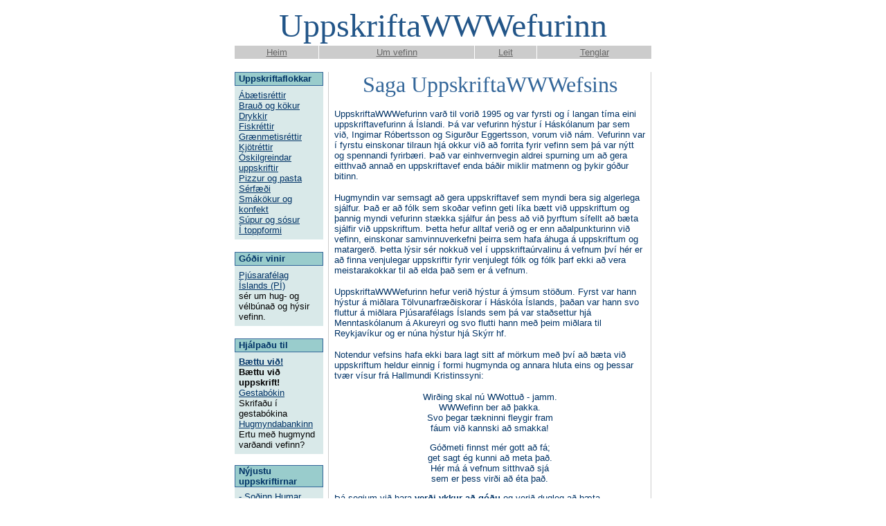

--- FILE ---
content_type: text/html; charset=UTF-8
request_url: http://www.eldhus.is/eldhus.php?func=um
body_size: 17713
content:
<!DOCTYPE HTML PUBLIC "-//W3C//DTD HTML 4.0 Transitional//EN">
<!-- saved from url=(0024)http://www.eldhus.is/ -->
<HTML>
<HEAD>
<TITLE>Saga UppskriftaWWWefsins</TITLE>
<META content="text/html; charset=windows-1252" http-equiv=Content-Type>
<META content="matur, uppskrift, eldhús, kjöt, fiskur, drykkir, brauð, kökur, nammi" name=keywords>
<META content="GVIM 5.6a.1 BETA" name=GENERATOR>
</HEAD>
<BODY aLink=#000000 bgColor=#ffffff link=#cc6600 vLink=#666666>
<DIV align=center>

<!-- HEADER -->
  <TABLE border=0 cellPadding=1 cellSpacing=0 width=602>
  <TBODY>
  <TR>
    <TD height=47>
      <TABLE border=0 cellPadding=0 cellSpacing=0 width=600>
        <TBODY>
        <TR>
          <TD>
            <CENTER>
            <FONT color=#225588 face="Times New Roman, Times, serif" size=7>
              UppskriftaWWWefurinn
            </FONT>
            </CENTER>
          </TD>
        </TR>
        </TBODY>
      </TABLE>
    </TD>
  </TR>
  </TBODY>
  </TABLE>
<!-- END HEADER -->

<!-- Navigation bar byrjar -->
  <TABLE border=0 cellPadding=2 cellSpacing=1 width=604>
  <TBODY>
  <TR align=middle vAlign=center width=25%>
<!-- Navigation bar item byrjar -->
    <TD bgColor=#cccccc>
      <A href="eldhus.php"><FONT color=#666666 face="Arial, Helvetica, sans serif" size=2>Heim</FONT></A>
    </TD>
<!-- Navigation bar item endar -->
<!-- Navigation bar item byrjar -->
    <TD bgColor=#cccccc>
      <A href="eldhus.php?func=um"><FONT color=#666666 face="Arial, Helvetica, sans serif" size=2>Um vefinn</FONT></A>
    </TD>
<!-- Navigation bar item endar -->
<!-- Navigation bar item byrjar -->
    <TD bgColor=#cccccc>
      <A href="eldhus.php?func=leit"><FONT color=#666666 face="Arial, Helvetica, sans serif" size=2>Leit</FONT></A>
    </TD>
<!-- Navigation bar item endar -->
<!-- Navigation bar item byrjar -->
    <TD bgColor=#cccccc>
      <A href="eldhus.php?func=tenglar"><FONT color=#666666 face="Arial, Helvetica, sans serif" size=2>Tenglar</FONT></A>
    </TD>
<!-- Navigation bar item endar -->

  </TR>
  </TBODY>
  </TABLE>
<!-- Navigation bar endar -->


  <BR>

<!-- Megin mál byrjar -->
  <TABLE border=0 cellPadding=0 cellSpacing=0 width=602>
  <TBODY>
  <TR>
<!-- VINSTRI DÁLKUR BYRJAR -->
    <TD vAlign=top width=130>

<!-- Uppskriftaflokkar byrjar -->
      <TABLE border=0 cellPadding=1 cellSpacing=0 width="100%">
        <TBODY>
        <!-- Haus uppskriftaflokks byrjar -->
        <TR>
          <TD bgColor=#336699>
            <TABLE border=0 cellPadding=0 cellSpacing=0 width="100%">
              <TBODY>
              <TR>
                <TD bgColor=#99cccc width=5>&nbsp;</TD>
                <TD bgColor=#99cccc width=113>
                  <FONT color=#003366 face="Arial, Helvetica, sans serif" size=2>
                    <B>Uppskriftaflokkar</B>
                  </FONT>
                  <BR>
                </TD>
              </TR>
              </TBODY>
            </TABLE>
          </TD>
        </TR>
        <!-- Haus uppskriftaflokks endar -->
        <TR>
          <!--TD bgColor=#bbeeee-->
          <TD bgColor=#d9e9e9>
            <TABLE border=0 cellPadding=5 cellSpacing=0 width="100%">
              <TR>
                <TD>
<!-- Stakur uppskriftaflokkur byrjar -->
                  <A HREF="eldhus.php?func=birtaflokk&id=3"><FONT color=#003366 face="Arial, Helvetica, sans serif" size=2>Ábætisréttir</FONT></A>
                  <BR>
<!-- Stakur uppskriftaflokkur endar -->
<!-- Stakur uppskriftaflokkur byrjar -->
                  <A HREF="eldhus.php?func=birtaflokk&id=1"><FONT color=#003366 face="Arial, Helvetica, sans serif" size=2>Brauð og kökur</FONT></A>
                  <BR>
<!-- Stakur uppskriftaflokkur endar -->
<!-- Stakur uppskriftaflokkur byrjar -->
                  <A HREF="eldhus.php?func=birtaflokk&id=6"><FONT color=#003366 face="Arial, Helvetica, sans serif" size=2>Drykkir</FONT></A>
                  <BR>
<!-- Stakur uppskriftaflokkur endar -->
<!-- Stakur uppskriftaflokkur byrjar -->
                  <A HREF="eldhus.php?func=birtaflokk&id=7"><FONT color=#003366 face="Arial, Helvetica, sans serif" size=2>Fiskréttir</FONT></A>
                  <BR>
<!-- Stakur uppskriftaflokkur endar -->
<!-- Stakur uppskriftaflokkur byrjar -->
                  <A HREF="eldhus.php?func=birtaflokk&id=8"><FONT color=#003366 face="Arial, Helvetica, sans serif" size=2>Grænmetisréttir</FONT></A>
                  <BR>
<!-- Stakur uppskriftaflokkur endar -->
<!-- Stakur uppskriftaflokkur byrjar -->
                  <A HREF="eldhus.php?func=birtaflokk&id=2"><FONT color=#003366 face="Arial, Helvetica, sans serif" size=2>Kjötréttir</FONT></A>
                  <BR>
<!-- Stakur uppskriftaflokkur endar -->
<!-- Stakur uppskriftaflokkur byrjar -->
                  <A HREF="eldhus.php?func=birtaflokk&id=9"><FONT color=#003366 face="Arial, Helvetica, sans serif" size=2>Óskilgreindar uppskriftir</FONT></A>
                  <BR>
<!-- Stakur uppskriftaflokkur endar -->
<!-- Stakur uppskriftaflokkur byrjar -->
                  <A HREF="eldhus.php?func=birtaflokk&id=5"><FONT color=#003366 face="Arial, Helvetica, sans serif" size=2>Pizzur og pasta</FONT></A>
                  <BR>
<!-- Stakur uppskriftaflokkur endar -->
<!-- Stakur uppskriftaflokkur byrjar -->
                  <A HREF="eldhus.php?func=birtaflokk&id=11"><FONT color=#003366 face="Arial, Helvetica, sans serif" size=2>Sérfæði</FONT></A>
                  <BR>
<!-- Stakur uppskriftaflokkur endar -->
<!-- Stakur uppskriftaflokkur byrjar -->
                  <A HREF="eldhus.php?func=birtaflokk&id=10"><FONT color=#003366 face="Arial, Helvetica, sans serif" size=2>Smákökur og konfekt</FONT></A>
                  <BR>
<!-- Stakur uppskriftaflokkur endar -->
<!-- Stakur uppskriftaflokkur byrjar -->
                  <A HREF="eldhus.php?func=birtaflokk&id=4"><FONT color=#003366 face="Arial, Helvetica, sans serif" size=2>Súpur og sósur</FONT></A>
                  <BR>
<!-- Stakur uppskriftaflokkur endar -->
<!-- Stakur uppskriftaflokkur byrjar -->
                  <A HREF="eldhus.php?func=birtaflokk&id=12"><FONT color=#003366 face="Arial, Helvetica, sans serif" size=2>Í toppformi</FONT></A>
                  <BR>
<!-- Stakur uppskriftaflokkur endar -->

                </TD>
              </TR>
            </TABLE> 
          </TD>
        </TR>
        </TBODY>
      </TABLE>
<!-- Uppskriftaflokkar endar -->


      <BR>
   
<!-- Góðir vinir byrja -->
      <TABLE border=0 cellPadding=1 cellSpacing=0 width="100%">
        <TBODY>
        <!-- Haus byrjar-->
        <TR>
          <TD bgColor=#336699>
            <TABLE border=0 cellPadding=0 cellSpacing=0 width="100%">
              <TBODY>
              <TR>
                <TD bgColor=#99cccc width=5>&nbsp;</TD>
                <TD bgColor=#99cccc width=113>
                  <FONT color=#003366 face="Arial, Helvetica, sans serif" size=2>
                    <B>Góðir vinir</B>
                  </FONT>
                  <BR>
                </TD>
              </TR>
              </TBODY>
            </TABLE>
          </TD>
        </TR>
        <!-- Haus endar-->
        <TR>
          <TD bgColor=#d9e9e9>
            <TABLE border=0 cellPadding=5 cellSpacing=0 width="100%">
            <TR>
            <TD>
<!-- Stakur vinur byrja -->
              <A href="http://www.pjus.is/"><FONT color=#003366 face="Arial, Helvetica, sans serif" size=2>Pjúsarafélag Íslands (PÍ)</FONT></A>
              <BR>
              <FONT color=#000000 face="Arial, Helvetica, sans serif" size=2>
                sér um hug- og vélbúnað og hýsir vefinn.
              </FONT>
              <BR>
<!-- Stakur vinur enda -->

            </TD>
            </TR>
            </TABLE>
          </TD>
        </TR>
        </TBODY>
      </TABLE>
<!-- Góðir vinir enda -->


      <BR>

<!-- Hjálpaðu til byrjar -->
      <TABLE border=0 cellPadding=1 cellSpacing=0 width="100%">
        <TBODY>
        <!-- Haus byrjar-->
        <TR>
          <TD bgColor=#336699>
            <TABLE border=0 cellPadding=0 cellSpacing=0 width="100%">
              <TBODY>
              <TR>
                <TD bgColor=#99cccc width=5>&nbsp;</TD>
                <TD bgColor=#99cccc width=113>
                  <FONT color=#003366 face="Arial, Helvetica, sans serif" size=2>
                    <B>Hjálpaðu til</B>
                  </FONT>
                  <BR>
                </TD>
              </TR>
              </TBODY>
            </TABLE>
          </TD>
        </TR>
        <!-- Haus endar-->
        <TR>
          <TD bgColor=#d9e9e9>
            <TABLE border=0 cellPadding=5 cellSpacing=0 width="100%">
            <TR>
            <TD>
<!-- Stök hjálp byrjar -->
              <A href="eldhus.php?func=vidbot"><FONT color=#003366 face="Arial, Helvetica, sans serif" size=2><B>Bættu við!</B></FONT></A>
              <BR>
              <FONT color=#000000 face="Arial, Helvetica, sans serif" size=2>
                <B>Bættu við uppskrift!</B>
              </FONT>
              <BR>
<!-- Stök hjálp endar -->
<!-- Stök hjálp byrjar -->
              <A href="eldhus.php?func=gestabok"><FONT color=#003366 face="Arial, Helvetica, sans serif" size=2>Gestabókin</FONT></A>
              <BR>
              <FONT color=#000000 face="Arial, Helvetica, sans serif" size=2>
                Skrifaðu í gestabókina
              </FONT>
              <BR>
<!-- Stök hjálp endar -->
<!-- Stök hjálp byrjar -->
              <A href="eldhus.php?func=hugmyndabanki"><FONT color=#003366 face="Arial, Helvetica, sans serif" size=2>Hugmyndabankinn</FONT></A>
              <BR>
              <FONT color=#000000 face="Arial, Helvetica, sans serif" size=2>
                Ertu með hugmynd varðandi vefinn?
              </FONT>
              <BR>
<!-- Stök hjálp endar -->

            </TD>
            </TR>
            </TABLE>
          </TD>
        </TR>
        </TBODY>
      </TABLE>
<!-- Hjálpaðu til endar -->



   <P>

<!-- Nýjustu uppskriftir byrjar -->
   <TABLE border=0 cellPadding=1 cellSpacing=0 width="100%">
      <TBODY>
      <TR>
        <TD bgColor=#336699>
<!-- Haus byrjar -->
          <TABLE border=0 cellPadding=0 cellSpacing=0 width="100%">
            <TBODY>
            <TR>
              <TD bgColor=#99cccc width=5>&nbsp;</TD>
              <TD bgColor=#99cccc width=113>
                <FONT color=#003366 face="Arial, Helvetica, sans serif" size=2>
                  <B>Nýjustu uppskriftirnar</B>
                </FONT>
                <BR>
              </TD>
            </TR>
            </TBODY>
          </TABLE>
<!-- Haus endar -->
        </TD>
      </TR>
      <TR>
        <TD bgColor=#d9e9e9>
          <TABLE border=0 cellPadding=5 cellSpacing=0 width="100%"> 
          <TR>
          <TD>
            <FONT color=#003366 face="Arial, Helvetica, sans serif" size=2>
              <A href="eldhus.php?func=birtauppskrift&id=1679"><FONT color=#003366>- Soðinn Humar</FONT></A>
              <BR>
              <A href="eldhus.php?func=birtauppskrift&id=1678"><FONT color=#003366>- ekkert hnoðbruð, einfalt gott</FONT></A>
              <BR>
              <A href="eldhus.php?func=birtauppskrift&id=1677"><FONT color=#003366>- Súkkulaðikrem á skúffuköku</FONT></A>
              <BR>
              <A href="eldhus.php?func=birtauppskrift&id=1676"><FONT color=#003366>- Bollur úr sætri kartöflu</FONT></A>
              <BR>
              <A href="eldhus.php?func=birtauppskrift&id=1675"><FONT color=#003366>- Hrísterta með karmellu og súkkulaði</FONT></A>
              <BR>
              <A href="eldhus.php?func=birtauppskrift&id=1674"><FONT color=#003366>- Hjónabandssælan mín,</FONT></A>
              <BR>
              <A href="eldhus.php?func=birtauppskrift&id=1673"><FONT color=#003366>- Marsipanbotn</FONT></A>
              <BR>
              <A href="eldhus.php?func=birtauppskrift&id=1672"><FONT color=#003366>- Vínarbrauð</FONT></A>
              <BR>

            </FONT>
          </TD>
          </TR>
          </TABLE>
        </TD>
      </TR>
    </TBODY>
  </TABLE>
<!-- Nýjustu uppskriftir endar -->


    </TD>
<!-- VINSTRI DÁLKUR ENDAR  -->

<!-- -->
    <TD bgColor=#ffffff width=8>
      <IMG alt="" height=1 src="myndir/1x1.gif" width=1>
    </TD>
    <TD bgColor=#cccccc width=1>
      <IMG alt="" height=1 src="myndir/1x1.gif" width=1>
    </TD>
    <TD bgColor=#ffffff width=8>
      <IMG alt="" height=1 src="myndir/1x1.gif" width=1>
    </TD>
<!-- Hægri dálkur byrjar -->
    <!--TD vAlign=top width=468-->
    <TD vAlign=top width=468>

      <CENTER>
        <FONT color=#336699 face="Times New Roman, Times, serif" size=6>
           Saga UppskriftaWWWefsins
        </FONT>
      </CENTER>

      <P>

      <FONT color=#003366 face="Arial, Helvetica, sans serif" size=2>
        UppskriftaWWWefurinn varð til vorið 1995 og var fyrsti og í langan
        tíma eini uppskriftavefurinn á Íslandi.  Þá var vefurinn hýstur í
        Háskólanum þar sem við, Ingimar Róbertsson og Sigurður Eggertsson,
        vorum við nám.  Vefurinn var í fyrstu einskonar tilraun hjá okkur við
        að forrita fyrir vefinn sem þá var nýtt og spennandi fyrirbæri.  Það
        var einhvernvegin aldrei spurning um að gera eitthvað annað en
        uppskriftavef enda báðir miklir matmenn og þykir góður bitinn.
        <P>
        Hugmyndin var semsagt að gera uppskriftavef sem myndi bera sig
        algerlega sjálfur.  Það er að fólk sem skoðar vefinn geti líka bætt
        við uppskriftum og þannig myndi vefurinn stækka sjálfur án þess að við
        þyrftum sífellt að bæta sjálfir við uppskriftum.  Þetta hefur alltaf
        verið og er enn aðalpunkturinn við vefinn, einskonar samvinnuverkefni
        þeirra sem hafa áhuga á uppskriftum og matargerð.  Þetta lýsir sér
        nokkuð vel í uppskriftaúrvalinu á vefnum því hér er að finna venjulegar
        uppskriftir fyrir venjulegt fólk og fólk þarf ekki að vera meistarakokkar
        til að elda það sem er á vefnum.
        <P>
        UppskriftaWWWefurinn hefur verið hýstur á ýmsum stöðum.  Fyrst var hann
        hýstur á miðlara Tölvunarfræðiskorar í Háskóla Íslands, þaðan var hann
        svo fluttur á miðlara Pjúsarafélags Íslands sem þá var staðsettur hjá
        Menntaskólanum á Akureyri og svo flutti hann með þeim miðlara til
        Reykjavíkur og er núna hýstur hjá Skýrr hf.
        <P>
        Notendur vefsins hafa ekki bara lagt sitt af mörkum með því að bæta við
        uppskriftum heldur einnig í formi hugmynda og annara hluta eins og
        þessar tvær vísur frá Hallmundi Kristinssyni:
        <CENTER>
        <P>
          Wirðing skal nú WWottuð - jamm.<BR>
          WWWefinn ber að þakka.<BR>
          Svo þegar tækninni fleygir fram<BR>
          fáum við kannski að smakka!<BR>
        <P>
          Góðmeti finnst mér gott að fá;<BR>
          get sagt ég kunni að meta það.<BR>
          Hér má á vefnum sitthvað sjá<BR>
          sem er þess virði að éta það.<BR>
        <P>
        </CENTER>
        Þá segjum við bara <B>verði ykkur að góðu</B> og verið dugleg að bæta
        uppskriftum við vefinn.
        <P ALIGN="right">
        <A HREF="mailto:iar@eldhus.is,sje@eldhus.is">Ingimar og Siggi</A>
        </P>
      </FONT>



    </TD>
<!-- Hægri dálkur endar -->


    <TD bgColor=#ffffff width=8>
      <IMG alt="" height=1 src="myndir/1x1.gif" width=1>
      <IMG alt="" height=1 src="myndir/1x1.gif" width=1>
    </TD>
    <TD bgColor=#cccccc width=1>
      <IMG alt="" height=1 src="myndir/1x1.gif" width=1>
    </TD>
    <!--TD bgColor=#ffffff width=8>
      <IMG alt="" height=1 src="myndir/1x1.gif" width=1>
      <IMG alt="" height=1 src="myndir/1x1.gif" width=1>
    </TD-->

<!-- Megin mál endar -->

</TR>
</TBODY>
</TABLE>

<!-- END FIRST BLOCK OF CONTENT -->

<BR>

<!-- GREY HORIZONTAL LINE -->
<TABLE border=0 cellPadding=0 cellSpacing=0 width=602>
  <TBODY>
  <TR>
    <TD bgColor=#cccccc><IMG alt="" height=1 src="myndir/1x1.gif" 
      width=1></TD></TR>
  </TBODY>
</TABLE>
<!-- END GREY HORIZONTAL LINE -->

<BR>

<!-- Navigation bar byrjar -->
  <TABLE border=0 cellPadding=2 cellSpacing=1 width=604>
  <TBODY>
  <TR align=middle vAlign=center width=25%>
<!-- Navigation bar item byrjar -->
    <TD bgColor=#cccccc>
      <A href="eldhus.php"><FONT color=#666666 face="Arial, Helvetica, sans serif" size=2>Heim</FONT></A>
    </TD>
<!-- Navigation bar item endar -->
<!-- Navigation bar item byrjar -->
    <TD bgColor=#cccccc>
      <A href="eldhus.php?func=um"><FONT color=#666666 face="Arial, Helvetica, sans serif" size=2>Um vefinn</FONT></A>
    </TD>
<!-- Navigation bar item endar -->
<!-- Navigation bar item byrjar -->
    <TD bgColor=#cccccc>
      <A href="eldhus.php?func=leit"><FONT color=#666666 face="Arial, Helvetica, sans serif" size=2>Leit</FONT></A>
    </TD>
<!-- Navigation bar item endar -->
<!-- Navigation bar item byrjar -->
    <TD bgColor=#cccccc>
      <A href="eldhus.php?func=tenglar"><FONT color=#666666 face="Arial, Helvetica, sans serif" size=2>Tenglar</FONT></A>
    </TD>
<!-- Navigation bar item endar -->

  </TR>
  </TBODY>
  </TABLE>
<!-- Navigation bar endar -->

<FONT SIZE=-2><A HREF="mailto:iar@eldhus.is,sje@eldhus.is">&copy;2001 - Ingimar og Siggi</A></FONT>

</DIV>
<script src="http://www.google-analytics.com/urchin.js" type="text/javascript">
</script>
<script type="text/javascript">
_uacct = "UA-707691-2";
urchinTracker();
</script>
</BODY>
</HTML>
